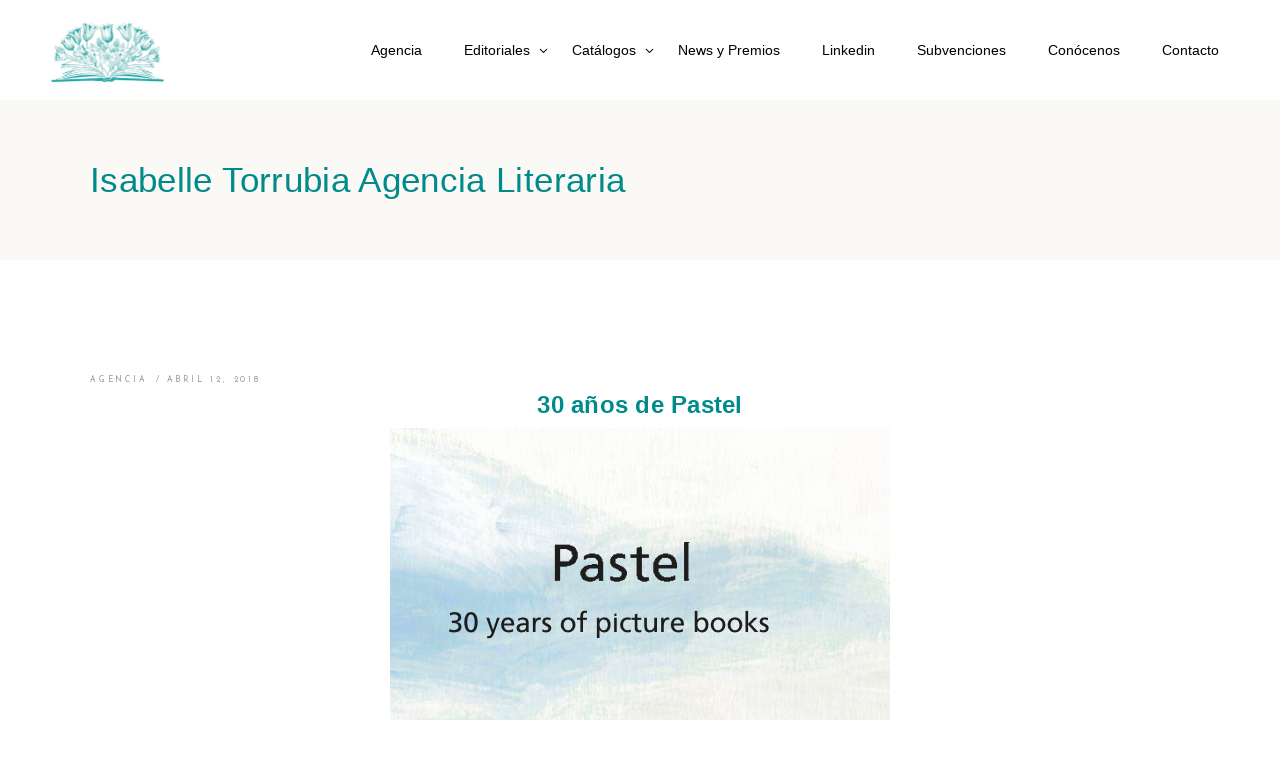

--- FILE ---
content_type: text/html; charset=UTF-8
request_url: https://torrubia-agency.com/catalogo-30-anos-de-pastel
body_size: 17986
content:
<!DOCTYPE html>
<html lang="es">
<head>
<meta property="og:url" content="https://torrubia-agency.com/catalogo-30-anos-de-pastel"/>
<meta property="og:type" content="article"/>
<meta property="og:title" content="&lt;center&gt;30 años de Pastel&lt;/center&gt;"/>
<meta property="og:description" content="Editoriales francesas- Libros Infantiles &amp; Cómics"/>
<meta property="og:image" content="https://torrubia-agency.com/wp-content/uploads/2018/04/Pastel-30-catalogo.png"/>
<meta charset="UTF-8"/>
<link rel="profile" href="https://gmpg.org/xfn/11"/>
<link rel="pingback" href="https://torrubia-agency.com/xmlrpc.php">
<meta name="viewport" content="width=device-width,initial-scale=1,user-scalable=yes">
<title>30 años de Pastel &#8211; Isabelle Torrubia Agencia Literaria</title>
<meta name='robots' content='max-image-preview:large' />
<style>img:is([sizes="auto" i], [sizes^="auto," i]) { contain-intrinsic-size: 3000px 1500px }</style>
<script data-no-defer="1" data-ezscrex="false" data-cfasync="false" data-pagespeed-no-defer data-cookieconsent="ignore">
var ctPublicFunctions = {"_ajax_nonce":"49e8b9ec92","_rest_nonce":"d193c6e1a8","_ajax_url":"\/wp-admin\/admin-ajax.php","_rest_url":"https:\/\/torrubia-agency.com\/wp-json\/","data__cookies_type":"native","data__ajax_type":"rest","data__bot_detector_enabled":0,"data__frontend_data_log_enabled":1,"cookiePrefix":"","wprocket_detected":false,"host_url":"torrubia-agency.com","text__ee_click_to_select":"Click to select the whole data","text__ee_original_email":"The complete one is","text__ee_got_it":"Got it","text__ee_blocked":"Bloqueado","text__ee_cannot_connect":"Cannot connect","text__ee_cannot_decode":"Can not decode email. Unknown reason","text__ee_email_decoder":"CleanTalk email decoder","text__ee_wait_for_decoding":"The magic is on the way!","text__ee_decoding_process":"Please wait a few seconds while we decode the contact data."}
</script>
<script data-no-defer="1" data-ezscrex="false" data-cfasync="false" data-pagespeed-no-defer data-cookieconsent="ignore">
var ctPublic = {"_ajax_nonce":"49e8b9ec92","settings__forms__check_internal":"0","settings__forms__check_external":"0","settings__forms__force_protection":0,"settings__forms__search_test":"1","settings__forms__wc_add_to_cart":0,"settings__data__bot_detector_enabled":0,"settings__sfw__anti_crawler":"0","blog_home":"https:\/\/torrubia-agency.com\/","pixel__setting":"0","pixel__enabled":false,"pixel__url":null,"data__email_check_before_post":1,"data__email_check_exist_post":0,"data__cookies_type":"native","data__key_is_ok":true,"data__visible_fields_required":true,"wl_brandname":"Anti-Spam by CleanTalk","wl_brandname_short":"CleanTalk","ct_checkjs_key":"5461efcb26473b423e657070326069c62253134732af41346d1a9632e3119c30","emailEncoderPassKey":"e2b27c2073320fca1b4f87fffb04621b","bot_detector_forms_excluded":"W10=","advancedCacheExists":false,"varnishCacheExists":false,"wc_ajax_add_to_cart":true}
</script>
<link rel='dns-prefetch' href='//widget.tagembed.com' />
<link rel='dns-prefetch' href='//static.elfsight.com' />
<link rel='dns-prefetch' href='//www.googletagmanager.com' />
<link rel='dns-prefetch' href='//fonts.googleapis.com' />
<link rel="alternate" type="application/rss+xml" title="Isabelle Torrubia Agencia Literaria &raquo; Feed" href="https://torrubia-agency.com/feed" />
<link rel="alternate" type="application/rss+xml" title="Isabelle Torrubia Agencia Literaria &raquo; Feed de los comentarios" href="https://torrubia-agency.com/comments/feed" />
<link rel="alternate" type="application/rss+xml" title="Isabelle Torrubia Agencia Literaria &raquo; Comentario 30 años de Pastel del feed" href="https://torrubia-agency.com/catalogo-30-anos-de-pastel/feed" />
<!-- This site uses the Google Analytics by MonsterInsights plugin v9.2.4 - Using Analytics tracking - https://www.monsterinsights.com/ -->
<!-- Nota: MonsterInsights no está actualmente configurado en este sitio. El dueño del sitio necesita identificarse usando su cuenta de Google Analytics en el panel de ajustes de MonsterInsights. -->
<!-- No tracking code set -->
<!-- / Google Analytics by MonsterInsights -->
<script type="text/javascript">
/* <![CDATA[ */
window._wpemojiSettings = {"baseUrl":"https:\/\/s.w.org\/images\/core\/emoji\/15.0.3\/72x72\/","ext":".png","svgUrl":"https:\/\/s.w.org\/images\/core\/emoji\/15.0.3\/svg\/","svgExt":".svg","source":{"concatemoji":"https:\/\/torrubia-agency.com\/wp-includes\/js\/wp-emoji-release.min.js?ver=6.7.4"}};
/*! This file is auto-generated */
!function(i,n){var o,s,e;function c(e){try{var t={supportTests:e,timestamp:(new Date).valueOf()};sessionStorage.setItem(o,JSON.stringify(t))}catch(e){}}function p(e,t,n){e.clearRect(0,0,e.canvas.width,e.canvas.height),e.fillText(t,0,0);var t=new Uint32Array(e.getImageData(0,0,e.canvas.width,e.canvas.height).data),r=(e.clearRect(0,0,e.canvas.width,e.canvas.height),e.fillText(n,0,0),new Uint32Array(e.getImageData(0,0,e.canvas.width,e.canvas.height).data));return t.every(function(e,t){return e===r[t]})}function u(e,t,n){switch(t){case"flag":return n(e,"\ud83c\udff3\ufe0f\u200d\u26a7\ufe0f","\ud83c\udff3\ufe0f\u200b\u26a7\ufe0f")?!1:!n(e,"\ud83c\uddfa\ud83c\uddf3","\ud83c\uddfa\u200b\ud83c\uddf3")&&!n(e,"\ud83c\udff4\udb40\udc67\udb40\udc62\udb40\udc65\udb40\udc6e\udb40\udc67\udb40\udc7f","\ud83c\udff4\u200b\udb40\udc67\u200b\udb40\udc62\u200b\udb40\udc65\u200b\udb40\udc6e\u200b\udb40\udc67\u200b\udb40\udc7f");case"emoji":return!n(e,"\ud83d\udc26\u200d\u2b1b","\ud83d\udc26\u200b\u2b1b")}return!1}function f(e,t,n){var r="undefined"!=typeof WorkerGlobalScope&&self instanceof WorkerGlobalScope?new OffscreenCanvas(300,150):i.createElement("canvas"),a=r.getContext("2d",{willReadFrequently:!0}),o=(a.textBaseline="top",a.font="600 32px Arial",{});return e.forEach(function(e){o[e]=t(a,e,n)}),o}function t(e){var t=i.createElement("script");t.src=e,t.defer=!0,i.head.appendChild(t)}"undefined"!=typeof Promise&&(o="wpEmojiSettingsSupports",s=["flag","emoji"],n.supports={everything:!0,everythingExceptFlag:!0},e=new Promise(function(e){i.addEventListener("DOMContentLoaded",e,{once:!0})}),new Promise(function(t){var n=function(){try{var e=JSON.parse(sessionStorage.getItem(o));if("object"==typeof e&&"number"==typeof e.timestamp&&(new Date).valueOf()<e.timestamp+604800&&"object"==typeof e.supportTests)return e.supportTests}catch(e){}return null}();if(!n){if("undefined"!=typeof Worker&&"undefined"!=typeof OffscreenCanvas&&"undefined"!=typeof URL&&URL.createObjectURL&&"undefined"!=typeof Blob)try{var e="postMessage("+f.toString()+"("+[JSON.stringify(s),u.toString(),p.toString()].join(",")+"));",r=new Blob([e],{type:"text/javascript"}),a=new Worker(URL.createObjectURL(r),{name:"wpTestEmojiSupports"});return void(a.onmessage=function(e){c(n=e.data),a.terminate(),t(n)})}catch(e){}c(n=f(s,u,p))}t(n)}).then(function(e){for(var t in e)n.supports[t]=e[t],n.supports.everything=n.supports.everything&&n.supports[t],"flag"!==t&&(n.supports.everythingExceptFlag=n.supports.everythingExceptFlag&&n.supports[t]);n.supports.everythingExceptFlag=n.supports.everythingExceptFlag&&!n.supports.flag,n.DOMReady=!1,n.readyCallback=function(){n.DOMReady=!0}}).then(function(){return e}).then(function(){var e;n.supports.everything||(n.readyCallback(),(e=n.source||{}).concatemoji?t(e.concatemoji):e.wpemoji&&e.twemoji&&(t(e.twemoji),t(e.wpemoji)))}))}((window,document),window._wpemojiSettings);
/* ]]> */
</script>
<!-- <link rel='stylesheet' id='sbi_styles-css' href='https://torrubia-agency.com/wp-content/plugins/instagram-feed/css/sbi-styles.min.css?ver=6.6.1' type='text/css' media='all' /> -->
<link rel="stylesheet" type="text/css" href="//torrubia-agency.com/wp-content/cache/wpfc-minified/d34zotaj/bwvlq.css" media="all"/>
<style id='wp-emoji-styles-inline-css' type='text/css'>
img.wp-smiley, img.emoji {
display: inline !important;
border: none !important;
box-shadow: none !important;
height: 1em !important;
width: 1em !important;
margin: 0 0.07em !important;
vertical-align: -0.1em !important;
background: none !important;
padding: 0 !important;
}
</style>
<!-- <link rel='stylesheet' id='cleantalk-public-css-css' href='https://torrubia-agency.com/wp-content/plugins/cleantalk-spam-protect/css/cleantalk-public.min.css?ver=6.70.1_1766168699' type='text/css' media='all' /> -->
<!-- <link rel='stylesheet' id='cleantalk-email-decoder-css-css' href='https://torrubia-agency.com/wp-content/plugins/cleantalk-spam-protect/css/cleantalk-email-decoder.min.css?ver=6.70.1_1766168699' type='text/css' media='all' /> -->
<!-- <link rel='stylesheet' id='contact-form-7-css' href='https://torrubia-agency.com/wp-content/plugins/contact-form-7/includes/css/styles.css?ver=6.1.4' type='text/css' media='all' /> -->
<!-- <link rel='stylesheet' id='elfsight-iconfont-css' href='https://torrubia-agency.com/wp-content/plugins/elfsight-addons-for-elementor/iconfont/style.css?ver=6.7.4' type='text/css' media='all' /> -->
<!-- <link rel='stylesheet' id='rs-plugin-settings-css' href='https://torrubia-agency.com/wp-content/plugins/revslider/public/assets/css/rs6.css?ver=6.1.2' type='text/css' media='all' /> -->
<link rel="stylesheet" type="text/css" href="//torrubia-agency.com/wp-content/cache/wpfc-minified/def1vsa9/a4fkg.css" media="all"/>
<style id='rs-plugin-settings-inline-css' type='text/css'>
#rs-demo-id {}
</style>
<style id='woocommerce-inline-inline-css' type='text/css'>
.woocommerce form .form-row .required { visibility: visible; }
</style>
<!-- <link rel='stylesheet' id='brands-styles-css' href='https://torrubia-agency.com/wp-content/plugins/woocommerce/assets/css/brands.css?ver=9.6.3' type='text/css' media='all' /> -->
<!-- <link rel='stylesheet' id='chapterone-mikado-default-style-css' href='https://torrubia-agency.com/wp-content/themes/chapterone/style.css?ver=6.7.4' type='text/css' media='all' /> -->
<!-- <link rel='stylesheet' id='chapterone-mikado-modules-css' href='https://torrubia-agency.com/wp-content/themes/chapterone/assets/css/modules.min.css?ver=6.7.4' type='text/css' media='all' /> -->
<!-- <link rel='stylesheet' id='chapterone-mikado-dripicons-css' href='https://torrubia-agency.com/wp-content/themes/chapterone/framework/lib/icons-pack/dripicons/dripicons.css?ver=6.7.4' type='text/css' media='all' /> -->
<!-- <link rel='stylesheet' id='chapterone-mikado-font_elegant-css' href='https://torrubia-agency.com/wp-content/themes/chapterone/framework/lib/icons-pack/elegant-icons/style.min.css?ver=6.7.4' type='text/css' media='all' /> -->
<!-- <link rel='stylesheet' id='chapterone-mikado-font_awesome-css' href='https://torrubia-agency.com/wp-content/themes/chapterone/framework/lib/icons-pack/font-awesome/css/fontawesome-all.min.css?ver=6.7.4' type='text/css' media='all' /> -->
<!-- <link rel='stylesheet' id='chapterone-mikado-ion_icons-css' href='https://torrubia-agency.com/wp-content/themes/chapterone/framework/lib/icons-pack/ion-icons/css/ionicons.min.css?ver=6.7.4' type='text/css' media='all' /> -->
<!-- <link rel='stylesheet' id='chapterone-mikado-linea_icons-css' href='https://torrubia-agency.com/wp-content/themes/chapterone/framework/lib/icons-pack/linea-icons/style.css?ver=6.7.4' type='text/css' media='all' /> -->
<!-- <link rel='stylesheet' id='chapterone-mikado-linear_icons-css' href='https://torrubia-agency.com/wp-content/themes/chapterone/framework/lib/icons-pack/linear-icons/style.css?ver=6.7.4' type='text/css' media='all' /> -->
<!-- <link rel='stylesheet' id='chapterone-mikado-simple_line_icons-css' href='https://torrubia-agency.com/wp-content/themes/chapterone/framework/lib/icons-pack/simple-line-icons/simple-line-icons.css?ver=6.7.4' type='text/css' media='all' /> -->
<!-- <link rel='stylesheet' id='mediaelement-css' href='https://torrubia-agency.com/wp-includes/js/mediaelement/mediaelementplayer-legacy.min.css?ver=4.2.17' type='text/css' media='all' /> -->
<!-- <link rel='stylesheet' id='wp-mediaelement-css' href='https://torrubia-agency.com/wp-includes/js/mediaelement/wp-mediaelement.min.css?ver=6.7.4' type='text/css' media='all' /> -->
<!-- <link rel='stylesheet' id='chapterone-mikado-style-dynamic-css' href='https://torrubia-agency.com/wp-content/themes/chapterone/assets/css/style_dynamic.css?ver=1726505381' type='text/css' media='all' /> -->
<!-- <link rel='stylesheet' id='chapterone-mikado-modules-responsive-css' href='https://torrubia-agency.com/wp-content/themes/chapterone/assets/css/modules-responsive.min.css?ver=6.7.4' type='text/css' media='all' /> -->
<!-- <link rel='stylesheet' id='chapterone-mikado-style-dynamic-responsive-css' href='https://torrubia-agency.com/wp-content/themes/chapterone/assets/css/style_dynamic_responsive.css?ver=1726505381' type='text/css' media='all' /> -->
<link rel="stylesheet" type="text/css" href="//torrubia-agency.com/wp-content/cache/wpfc-minified/4yvzr85/8eux5.css" media="all"/>
<link rel='stylesheet' id='chapterone-mikado-google-fonts-css' href='https://fonts.googleapis.com/css?family=Cormorant+Garamond%3A300%2C400%2C500%7CJosefin+Sans%3A300%2C400%2C500&#038;subset=latin-ext&#038;ver=1.0.0' type='text/css' media='all' />
<!--[if lt IE 9]>
<link rel='stylesheet' id='vc_lte_ie9-css' href='https://torrubia-agency.com/wp-content/plugins/js_composer/assets/css/vc_lte_ie9.min.css?ver=6.0.5' type='text/css' media='screen' />
<![endif]-->
<!-- <link rel='stylesheet' id='yith_ywraq_frontend-css' href='https://torrubia-agency.com/wp-content/plugins/yith-woocommerce-request-a-quote-premium/assets/css/ywraq-frontend.css?ver=4.39.0' type='text/css' media='all' /> -->
<link rel="stylesheet" type="text/css" href="//torrubia-agency.com/wp-content/cache/wpfc-minified/k2oky20h/g4gy4.css" media="all"/>
<style id='yith_ywraq_frontend-inline-css' type='text/css'>
:root {
--ywraq_layout_button_bg_color: #008b8b;
--ywraq_layout_button_bg_color_hover: #044a80;
--ywraq_layout_button_border_color: #008b8b;
--ywraq_layout_button_border_color_hover: #044a80;
--ywraq_layout_button_color: #fff;
--ywraq_layout_button_color_hover: #fff;
--ywraq_checkout_button_bg_color: #0066b4;
--ywraq_checkout_button_bg_color_hover: #044a80;
--ywraq_checkout_button_border_color: #0066b4;
--ywraq_checkout_button_border_color_hover: #044a80;
--ywraq_checkout_button_color: #ffffff;
--ywraq_checkout_button_color_hover: #ffffff;
--ywraq_accept_button_bg_color: #0066b4;
--ywraq_accept_button_bg_color_hover: #044a80;
--ywraq_accept_button_border_color: #0066b4;
--ywraq_accept_button_border_color_hover: #044a80;
--ywraq_accept_button_color: #ffffff;
--ywraq_accept_button_color_hover: #ffffff;
--ywraq_reject_button_bg_color: transparent;
--ywraq_reject_button_bg_color_hover: #CC2B2B;
--ywraq_reject_button_border_color: #CC2B2B;
--ywraq_reject_button_border_color_hover: #CC2B2B;
--ywraq_reject_button_color: #CC2B2B;
--ywraq_reject_button_color_hover: #ffffff;
}		
</style>
<script src='//torrubia-agency.com/wp-content/cache/wpfc-minified/2foa2xz9/g4gy4.js' type="text/javascript"></script>
<!-- <script type="text/javascript" src="https://torrubia-agency.com/wp-includes/js/jquery/jquery.min.js?ver=3.7.1" id="jquery-core-js"></script> -->
<!-- <script type="text/javascript" src="https://torrubia-agency.com/wp-includes/js/jquery/jquery-migrate.min.js?ver=3.4.1" id="jquery-migrate-js"></script> -->
<script type="text/javascript" id="jquery-js-after">
/* <![CDATA[ */
if (typeof (window.wpfReadyList) == "undefined") {
var v = jQuery.fn.jquery;
if (v && parseInt(v) >= 3 && window.self === window.top) {
var readyList=[];
window.originalReadyMethod = jQuery.fn.ready;
jQuery.fn.ready = function(){
if(arguments.length && arguments.length > 0 && typeof arguments[0] === "function") {
readyList.push({"c": this, "a": arguments});
}
return window.originalReadyMethod.apply( this, arguments );
};
window.wpfReadyList = readyList;
}}
/* ]]> */
</script>
<script src='//torrubia-agency.com/wp-content/cache/wpfc-minified/30tixwmv/a7c7u.js' type="text/javascript"></script>
<!-- <script type="text/javascript" src="https://torrubia-agency.com/wp-content/plugins/1and1-wordpress-assistant/js/cookies.js?ver=6.7.4" id="1and1-wp-cookies-js"></script> -->
<!-- <script type="text/javascript" src="https://torrubia-agency.com/wp-content/plugins/cleantalk-spam-protect/js/apbct-public-bundle_gathering.min.js?ver=6.70.1_1766168700" id="apbct-public-bundle_gathering.min-js-js"></script> -->
<!-- <script type="text/javascript" src="https://torrubia-agency.com/wp-content/plugins/revslider/public/assets/js/revolution.tools.min.js?ver=6.0" id="tp-tools-js"></script> -->
<!-- <script type="text/javascript" src="https://torrubia-agency.com/wp-content/plugins/revslider/public/assets/js/rs6.min.js?ver=6.1.2" id="revmin-js"></script> -->
<!-- <script type="text/javascript" src="https://torrubia-agency.com/wp-content/plugins/woocommerce/assets/js/jquery-blockui/jquery.blockUI.min.js?ver=2.7.0-wc.9.6.3" id="jquery-blockui-js" data-wp-strategy="defer"></script> -->
<script type="text/javascript" id="wc-add-to-cart-js-extra">
/* <![CDATA[ */
var wc_add_to_cart_params = {"ajax_url":"\/wp-admin\/admin-ajax.php","wc_ajax_url":"\/?wc-ajax=%%endpoint%%","i18n_view_cart":"Ver carrito","cart_url":"https:\/\/torrubia-agency.com\/cart","is_cart":"","cart_redirect_after_add":"no"};
/* ]]> */
</script>
<script src='//torrubia-agency.com/wp-content/cache/wpfc-minified/d07v3ox/bwvlq.js' type="text/javascript"></script>
<!-- <script type="text/javascript" src="https://torrubia-agency.com/wp-content/plugins/woocommerce/assets/js/frontend/add-to-cart.min.js?ver=9.6.3" id="wc-add-to-cart-js" data-wp-strategy="defer"></script> -->
<!-- <script type="text/javascript" src="https://torrubia-agency.com/wp-content/plugins/woocommerce/assets/js/js-cookie/js.cookie.min.js?ver=2.1.4-wc.9.6.3" id="js-cookie-js" defer="defer" data-wp-strategy="defer"></script> -->
<script type="text/javascript" id="woocommerce-js-extra">
/* <![CDATA[ */
var woocommerce_params = {"ajax_url":"\/wp-admin\/admin-ajax.php","wc_ajax_url":"\/?wc-ajax=%%endpoint%%"};
/* ]]> */
</script>
<script src='//torrubia-agency.com/wp-content/cache/wpfc-minified/frmj70cc/bwvlq.js' type="text/javascript"></script>
<!-- <script type="text/javascript" src="https://torrubia-agency.com/wp-content/plugins/woocommerce/assets/js/frontend/woocommerce.min.js?ver=9.6.3" id="woocommerce-js" defer="defer" data-wp-strategy="defer"></script> -->
<!-- <script type="text/javascript" src="https://torrubia-agency.com/wp-content/plugins/js_composer/assets/js/vendors/woocommerce-add-to-cart.js?ver=6.0.5" id="vc_woocommerce-add-to-cart-js-js"></script> -->
<!-- <script type="text/javascript" src="https://torrubia-agency.com/wp-content/plugins/woocommerce/assets/js/select2/select2.full.min.js?ver=4.0.3-wc.9.6.3" id="select2-js" defer="defer" data-wp-strategy="defer"></script> -->
<!-- Fragmento de código de la etiqueta de Google (gtag.js) añadida por Site Kit -->
<!-- Fragmento de código de Google Analytics añadido por Site Kit -->
<script type="text/javascript" src="https://www.googletagmanager.com/gtag/js?id=GT-NMKKWCQP" id="google_gtagjs-js" async></script>
<script type="text/javascript" id="google_gtagjs-js-after">
/* <![CDATA[ */
window.dataLayer = window.dataLayer || [];function gtag(){dataLayer.push(arguments);}
gtag("set","linker",{"domains":["torrubia-agency.com"]});
gtag("js", new Date());
gtag("set", "developer_id.dZTNiMT", true);
gtag("config", "GT-NMKKWCQP");
/* ]]> */
</script>
<link rel="https://api.w.org/" href="https://torrubia-agency.com/wp-json/" /><link rel="alternate" title="JSON" type="application/json" href="https://torrubia-agency.com/wp-json/wp/v2/posts/8210" /><link rel="EditURI" type="application/rsd+xml" title="RSD" href="https://torrubia-agency.com/xmlrpc.php?rsd" />
<meta name="generator" content="WordPress 6.7.4" />
<meta name="generator" content="WooCommerce 9.6.3" />
<link rel="canonical" href="https://torrubia-agency.com/catalogo-30-anos-de-pastel" />
<link rel='shortlink' href='https://torrubia-agency.com/?p=8210' />
<link rel="alternate" title="oEmbed (JSON)" type="application/json+oembed" href="https://torrubia-agency.com/wp-json/oembed/1.0/embed?url=https%3A%2F%2Ftorrubia-agency.com%2Fcatalogo-30-anos-de-pastel" />
<link rel="alternate" title="oEmbed (XML)" type="text/xml+oembed" href="https://torrubia-agency.com/wp-json/oembed/1.0/embed?url=https%3A%2F%2Ftorrubia-agency.com%2Fcatalogo-30-anos-de-pastel&#038;format=xml" />
<meta name="generator" content="Site Kit by Google 1.168.0" />	<noscript><style>.woocommerce-product-gallery{ opacity: 1 !important; }</style></noscript>
<meta name="generator" content="Powered by WPBakery Page Builder - drag and drop page builder for WordPress."/>
<meta name="generator" content="Powered by Slider Revolution 6.1.2 - responsive, Mobile-Friendly Slider Plugin for WordPress with comfortable drag and drop interface." />
<style class='wp-fonts-local' type='text/css'>
@font-face{font-family:Inter;font-style:normal;font-weight:300 900;font-display:fallback;src:url('https://torrubia-agency.com/wp-content/plugins/woocommerce/assets/fonts/Inter-VariableFont_slnt,wght.woff2') format('woff2');font-stretch:normal;}
@font-face{font-family:Cardo;font-style:normal;font-weight:400;font-display:fallback;src:url('https://torrubia-agency.com/wp-content/plugins/woocommerce/assets/fonts/cardo_normal_400.woff2') format('woff2');}
</style>
<link rel="icon" href="https://torrubia-agency.com/wp-content/uploads/2020/09/cropped-logo-isabelle-torrubia-agency-32x32.png" sizes="32x32" />
<link rel="icon" href="https://torrubia-agency.com/wp-content/uploads/2020/09/cropped-logo-isabelle-torrubia-agency-192x192.png" sizes="192x192" />
<link rel="apple-touch-icon" href="https://torrubia-agency.com/wp-content/uploads/2020/09/cropped-logo-isabelle-torrubia-agency-180x180.png" />
<meta name="msapplication-TileImage" content="https://torrubia-agency.com/wp-content/uploads/2020/09/cropped-logo-isabelle-torrubia-agency-270x270.png" />
<script type="text/javascript">function setREVStartSize(t){try{var h,e=document.getElementById(t.c).parentNode.offsetWidth;if(e=0===e||isNaN(e)?window.innerWidth:e,t.tabw=void 0===t.tabw?0:parseInt(t.tabw),t.thumbw=void 0===t.thumbw?0:parseInt(t.thumbw),t.tabh=void 0===t.tabh?0:parseInt(t.tabh),t.thumbh=void 0===t.thumbh?0:parseInt(t.thumbh),t.tabhide=void 0===t.tabhide?0:parseInt(t.tabhide),t.thumbhide=void 0===t.thumbhide?0:parseInt(t.thumbhide),t.mh=void 0===t.mh||""==t.mh||"auto"===t.mh?0:parseInt(t.mh,0),"fullscreen"===t.layout||"fullscreen"===t.l)h=Math.max(t.mh,window.innerHeight);else{for(var i in t.gw=Array.isArray(t.gw)?t.gw:[t.gw],t.rl)void 0!==t.gw[i]&&0!==t.gw[i]||(t.gw[i]=t.gw[i-1]);for(var i in t.gh=void 0===t.el||""===t.el||Array.isArray(t.el)&&0==t.el.length?t.gh:t.el,t.gh=Array.isArray(t.gh)?t.gh:[t.gh],t.rl)void 0!==t.gh[i]&&0!==t.gh[i]||(t.gh[i]=t.gh[i-1]);var r,a=new Array(t.rl.length),n=0;for(var i in t.tabw=t.tabhide>=e?0:t.tabw,t.thumbw=t.thumbhide>=e?0:t.thumbw,t.tabh=t.tabhide>=e?0:t.tabh,t.thumbh=t.thumbhide>=e?0:t.thumbh,t.rl)a[i]=t.rl[i]<window.innerWidth?0:t.rl[i];for(var i in r=a[0],a)r>a[i]&&0<a[i]&&(r=a[i],n=i);var d=e>t.gw[n]+t.tabw+t.thumbw?1:(e-(t.tabw+t.thumbw))/t.gw[n];h=t.gh[n]*d+(t.tabh+t.thumbh)}void 0===window.rs_init_css&&(window.rs_init_css=document.head.appendChild(document.createElement("style"))),document.getElementById(t.c).height=h,window.rs_init_css.innerHTML+="#"+t.c+"_wrapper { height: "+h+"px }"}catch(t){console.log("Failure at Presize of Slider:"+t)}};</script>
<style type="text/css" id="wp-custom-css">
body, h1, h2, h3, h4, h5, h6 {
font-family: 'Lato', sans-serif;
}
#respond input[type=text], #respond textarea, .mkdf-style-form textarea, .post-password-form input[type=password], .wpcf7-form-control.wpcf7-date, .wpcf7-form-control.wpcf7-number, .wpcf7-form-control.wpcf7-quiz, .wpcf7-form-control.wpcf7-select, .wpcf7-form-control.wpcf7-text, .wpcf7-form-control.wpcf7-textarea, input[type=text], input[type=email], input[type=password] {
font-family: 'Lato', sans-serif;
}
.mkdf-main-menu>ul>li>a {
font-family: 'Lato', sans-serif;
font-size: 14px;
}
.widget.widget_product_search input, .widget.widget_search input {
font-family: 'Lato', sans-serif;
}
.mkdf-btn{
font-family: 'Lato', sans-serif;
}
.mkdf-section-title-holder .mkdf-st-title {
font-family: 'Lato', sans-serif;
}
.mkdf-blog-list-holder .mkdf-bli-info>div {
font-family: 'Lato', sans-serif;
}
.widget ul:not(.mkdf-shortcode-list) li {
font-family: 'Lato', sans-serif;
}
.mkdf-page-footer .widget ul:not(.mkdf-shortcode-list) li {
font-family: 'Lato', sans-serif;
}
.mkdf-page-footer .mkdf-footer-bottom-holder .mkdf-footer-bottom-inner .widget{
font-family: 'Lato', sans-serif;
}
.vc_btn3.vc_btn3-color-juicy-pink, .vc_btn3.vc_btn3-color-juicy-pink.vc_btn3-style-flat {
color: #fff;
background-color: #008B8B;
}
.vc_btn3.vc_btn3-color-blue, .vc_btn3.vc_btn3-color-blue.vc_btn3-style-flat {
color: #fff;
background-color: #008B8B;
}
ul.products>.product .mkdf-pl-author-holder {
line-height: 16px;
display: none;
}
ul.products>.product .price {
position: relative;
display: none ! important;
}
.mkdf-woo-single-page .mkdf-single-product-summary .mkdf-pl-author-holder a {
display: none;
}
.mkdf-woo-single-page .mkdf-single-product-summary .mkdf-pl-single-author-holder .mkdf-pl-single-author-left {
display: none;
}
.mkdf-woo-single-page .mkdf-single-product-summary .mkdf-pl-single-author-holder .mkdf-pl-single-author-right .mkdf-pl-single-author-title {
margin: 0;
display: none;
}
.mkdf-woo-single-page .mkdf-single-product-summary .price * {
font-size: inherit;
line-height: inherit;
display: none;
}
.mkdf-woo-single-page .mkdf-single-product-summary .mkdf-quantity-buttons {
display: none
}
.mkdf-page-footer .widget.mkdf-social-icons-group-widget {
text-align: center
}
.mkdf-btn.mkdf-btn-simple {
display: none !important;
}
.related.products {
display: none;
}
.mkdf-blog-holder.mkdf-blog-single article .mkdf-post-heading {
display: none !important; 
}
.mkdf-blog-holder article .mkdf-post-image img {
/*     display: none; */
}
.mkdf-blog-holder article .mkdf-post-image {
/*     max-width: 100%; */
/*     display: none !important; */
}
.mkdf-drop-down .second .inner ul li a {
display: block;
float: none;
margin: 0;
padding: 6px 30px;
font-family: 'Lato', sans-serif;
font-size: 10px;
line-height: 18px;
letter-spacing: .25em;
color: #555;
text-transform: initial;
}
.wpfFilterWrapper .wpfFilterTaxNameWrapper {
color: inherit;
font-size: inherit;
margin: inherit;
padding: inherit;
line-height: inherit;
font-weight: inherit;
font-size: 8px !important;
line-break: anywhere;
}
@media only screen and (max-width: 1000px) {
.post-type-archive-product .mkdf-grid-row.mkdf-grid-extra-gutter {
display:flex;
flex-direction:column-reverse;
}
}
.widget ul:not(.mkdf-shortcode-list) li {
width: 100%;
}
.mkdf-banner-holder .mkdf-banner-title {
opacity: 1 !important;
}
.mkdf-pli-text-inner {
display: none !important;
}
.mkdf-pli-title {
font-size: 16px;
}
.mkdf-pl-holder .mkdf-pli .mkdf-pli-author-holder a {
font-size: 8px !important;
}
h4.entry-title.mkdf-post-title {
font-size: 16px !important;
}
.mkdf-blog-list-holder .mkdf-bli-info>div {
font-size: 7px !important;
}
.mkdf-blog-list-holder .mkdf-post-image{
margin: 0 0 15px;
}
.vc_row[data-vc-full-width].vc_hidden{
opacity: 1;
}
.carrousel-img-custom {
display: flex;
justify-content: center;
}
.headline-custom {
font-size: 28px;
}
ul > li:has(ul) > label {
font-weight: 900;
color: black;
}
ul > li > label {
font-weight: 900;
color: black;
}
ul.children > li > label {
font-weight: normal;
color: #999;
}
#wpfBlock_1 .wpfFilterVerScroll {
max-height: 500px !important;
}
.mkdf-post-text-main > h2 {
font-size: 24px !important;
font-weight: 700;
}
.mkdf-post-info-top > div {
font-size: 8px !important;
}
h5.mkdf-product-list-title {
font-size: 16px;
}
.wpfFilterVerScroll > li > label {
font-weight: 900;
}
.mkdf-blog-holder-inner.mkdf-outer-space.mkdf-masonry-list-wrapper {
display: flex !important;
flex-direction: row;
flex-wrap: wrap;
}
article {
position: unset !important;
}
.mkdf-masonry-grid-sizer {
display: none
}
.mkdf-post-image {
height: 200px;
overflow: hidden; 
display: flex !important;
align-items: center;
justify-content: center;
} 
.mkdf-post-image img {
width: 100%;
height: 100%;
object-fit: cover;
}
.mkdf-pl-holder .mkdf-pli-inner .mkdf-pli-image {
height: 300px;
}
.apbct_special_field {
display: none;
}
.widget_categories ul > li > a {
/*     font-weight: 900; */
color: black !important;
}
@media (max-width: 1025px) {
.custom-mobile-sidebar {
display: flex;
flex-direction: column-reverse;
}
}
.custom-banner {
max-width: 1050px;
margin: 0 auto;
width: 100%;
}
@media only screen and (max-width: 1024px) {
.vc-hoverbox-block.vc-hoverbox-front {
background-size: contain;
}
}
.vc-hoverbox-front {
background-size: contain;
background-repeat: no-repeat;
}
.mkdf-bli-excerpt {
display: none;
}
.mkdf-post-excerpt-holder {
display: none !important;
}
.widget_categories ul {
list-style: none;
padding: 0;
margin: 0;
}
.widget_categories li {
margin: 0;
padding: 0;
}
.widget_categories ul.children {
display: none;
padding-left: 20px; 
}
.widget_categories a {
display: block;
padding: 10px;
text-decoration: none;
color: #333;
font-weight: normal;
cursor: pointer;
}
.widget_categories > ul > li > a {
font-weight: 800;
}
.widget_categories .toggle::before {
content: '\25B6';
display: inline-block !important;
margin-right: 10px;
transition: transform 0.3s;
}
.widget_categories .toggle.open::before {
transform: rotate(90deg); 
content: '\25BC'; 
}
</style>
<noscript><style> .wpb_animate_when_almost_visible { opacity: 1; }</style></noscript></head>
<body data-rsssl=1 class="post-template-default single single-post postid-8210 single-format-standard theme-chapterone chapterone-core-1.0 woocommerce-no-js chapterone-ver-1.0 mkdf-grid-1300 mkdf-empty-google-api mkdf-wide-dropdown-menu-content-in-grid mkdf-fixed-on-scroll mkdf-dropdown-animate-height mkdf-header-standard mkdf-menu-area-shadow-disable mkdf-menu-area-in-grid-shadow-disable mkdf-menu-area-border-disable mkdf-menu-area-in-grid-border-disable mkdf-logo-area-border-disable mkdf-logo-area-in-grid-border-disable mkdf-header-vertical-shadow-disable mkdf-header-vertical-border-disable mkdf-woocommerce-columns-3 mkdf-woo-normal-space mkdf-woo-pl-info-below-image mkdf-woo-single-thumb-below-image mkdf-woo-single-has-pretty-photo mkdf-default-mobile-header mkdf-sticky-up-mobile-header wpb-js-composer js-comp-ver-6.0.5 vc_responsive" itemscope itemtype="https://schema.org/WebPage">
<div class="mkdf-wrapper">
<div class="mkdf-wrapper-inner">
<header class="mkdf-page-header">
<div class="mkdf-fixed-wrapper">
<div class="mkdf-menu-area mkdf-menu-right">
<div class="mkdf-vertical-align-containers">
<div class="mkdf-position-left"><!--
-->
<div class="mkdf-position-left-inner">
<div class="mkdf-logo-wrapper">
<a itemprop="url"
href="https://torrubia-agency.com/" style="height: 70px;">
<img itemprop="image" class="mkdf-normal-logo"
src="https://torrubia-agency.com/wp-content/uploads/2020/09/logo-isabelle-torrubia-agency.png" width="250" height="141"  alt="logo"/>
<img itemprop="image" class="mkdf-dark-logo"
src="https://torrubia-agency.com/wp-content/uploads/2020/09/logo-isabelle-torrubia-agency.png" width="250" height="141"  alt="dark logo"/>			<img itemprop="image" class="mkdf-light-logo"
src="https://torrubia-agency.com/wp-content/uploads/2020/09/logo-isabelle-torrubia-agency.png" width="250" height="141"  alt="light logo"/>		</a>
</div>
</div>
</div>
<div class="mkdf-position-right"><!--
-->
<div class="mkdf-position-right-inner">
<nav class="mkdf-main-menu mkdf-drop-down mkdf-default-nav">
<ul id="menu-menu-superior" class="clearfix"><li id="nav-menu-item-13350" class="menu-item menu-item-type-post_type menu-item-object-page menu-item-home  narrow"><a href="https://torrubia-agency.com/" class=""><span class="item_outer"><span class="item_text">Agencia</span></span></a></li>
<li id="nav-menu-item-10299" class="menu-item menu-item-type-post_type menu-item-object-page menu-item-has-children  has_sub narrow"><a href="https://torrubia-agency.com/editoriales" class=""><span class="item_outer"><span class="item_text">Editoriales</span><i class="mkdf-menu-arrow arrow_carrot-down"></i></span></a>
<div class="second"><div class="inner"><ul>
<li id="nav-menu-item-10303" class="menu-item menu-item-type-post_type menu-item-object-page "><a href="https://torrubia-agency.com/editoriales/albin-michel-jeunesse" class=""><span class="item_outer"><span class="item_text">Albin Michel Jeunesse</span></span></a></li>
<li id="nav-menu-item-10301" class="menu-item menu-item-type-post_type menu-item-object-page "><a href="https://torrubia-agency.com/editoriales/actes-sud" class=""><span class="item_outer"><span class="item_text">Actes Sud Jeunesse</span></span></a></li>
<li id="nav-menu-item-10302" class="menu-item menu-item-type-post_type menu-item-object-page "><a href="https://torrubia-agency.com/editoriales/albin-michel-bd-2" class=""><span class="item_outer"><span class="item_text">Albin Michel BD</span></span></a></li>
<li id="nav-menu-item-10306" class="menu-item menu-item-type-post_type menu-item-object-page "><a href="https://torrubia-agency.com/editoriales/editions-grandes-personnes" class=""><span class="item_outer"><span class="item_text">Grandes Personnes</span></span></a></li>
<li id="nav-menu-item-10308" class="menu-item menu-item-type-post_type menu-item-object-page "><a href="https://torrubia-agency.com/editoriales/helium-2" class=""><span class="item_outer"><span class="item_text">Hélium</span></span></a></li>
<li id="nav-menu-item-10309" class="menu-item menu-item-type-post_type menu-item-object-page "><a href="https://torrubia-agency.com/editoriales/kaleidoscope" class=""><span class="item_outer"><span class="item_text">Kaléidoscope</span></span></a></li>
<li id="nav-menu-item-10305" class="menu-item menu-item-type-post_type menu-item-object-page "><a href="https://torrubia-agency.com/editoriales/ecole-des-loisirs" class=""><span class="item_outer"><span class="item_text">L’École des loisirs</span></span></a></li>
<li id="nav-menu-item-11984" class="menu-item menu-item-type-post_type menu-item-object-page "><a href="https://torrubia-agency.com/editoriales/la-partie" class=""><span class="item_outer"><span class="item_text">La Partie</span></span></a></li>
<li id="nav-menu-item-12552" class="menu-item menu-item-type-post_type menu-item-object-page "><a href="https://torrubia-agency.com/editoriales/label-619" class=""><span class="item_outer"><span class="item_text">Label 619</span></span></a></li>
<li id="nav-menu-item-13701" class="menu-item menu-item-type-post_type menu-item-object-page "><a href="https://torrubia-agency.com/editoriales/margot" class=""><span class="item_outer"><span class="item_text">Margot</span></span></a></li>
<li id="nav-menu-item-10310" class="menu-item menu-item-type-post_type menu-item-object-page "><a href="https://torrubia-agency.com/editoriales/pastel" class=""><span class="item_outer"><span class="item_text">Pastel</span></span></a></li>
<li id="nav-menu-item-10311" class="menu-item menu-item-type-post_type menu-item-object-page "><a href="https://torrubia-agency.com/editoriales/rouergue" class=""><span class="item_outer"><span class="item_text">Rouergue Jeunesse</span></span></a></li>
<li id="nav-menu-item-10312" class="menu-item menu-item-type-post_type menu-item-object-page "><a href="https://torrubia-agency.com/editoriales/rue-de-sevres" class=""><span class="item_outer"><span class="item_text">Rue de Sèvres</span></span></a></li>
<li id="nav-menu-item-10313" class="menu-item menu-item-type-post_type menu-item-object-page "><a href="https://torrubia-agency.com/editoriales/thierry-magnier" class=""><span class="item_outer"><span class="item_text">Thierry Magnier</span></span></a></li>
</ul></div></div>
</li>
<li id="nav-menu-item-10314" class="menu-item menu-item-type-post_type menu-item-object-page menu-item-has-children  has_sub narrow"><a href="https://torrubia-agency.com/catalogos" class=" no_link" onclick="JavaScript: return false;"><span class="item_outer"><span class="item_text">Catálogos</span><i class="mkdf-menu-arrow arrow_carrot-down"></i></span></a>
<div class="second"><div class="inner"><ul>
<li id="nav-menu-item-12830" class="menu-item menu-item-type-post_type menu-item-object-page "><a href="https://torrubia-agency.com/catalogos/catalogos-2024" class=""><span class="item_outer"><span class="item_text">2025 &#8211; 2023</span></span></a></li>
<li id="nav-menu-item-12221" class="menu-item menu-item-type-post_type menu-item-object-page "><a href="https://torrubia-agency.com/catalogos/catalogos-2021-2022" class=""><span class="item_outer"><span class="item_text">2022 &#8211; 2021</span></span></a></li>
</ul></div></div>
</li>
<li id="nav-menu-item-13518" class="menu-item menu-item-type-post_type menu-item-object-page  narrow"><a href="https://torrubia-agency.com/newsypremios" class=""><span class="item_outer"><span class="item_text">News y Premios</span></span></a></li>
<li id="nav-menu-item-13424" class="menu-item menu-item-type-post_type menu-item-object-page  narrow"><a href="https://torrubia-agency.com/linkedin" class=""><span class="item_outer"><span class="item_text">Linkedin</span></span></a></li>
<li id="nav-menu-item-10318" class="menu-item menu-item-type-post_type menu-item-object-page  narrow"><a href="https://torrubia-agency.com/subvenciones" class=""><span class="item_outer"><span class="item_text">Subvenciones</span></span></a></li>
<li id="nav-menu-item-12238" class="menu-item menu-item-type-post_type menu-item-object-page  narrow"><a href="https://torrubia-agency.com/agencia" class=""><span class="item_outer"><span class="item_text">Conócenos</span></span></a></li>
<li id="nav-menu-item-10321" class="menu-item menu-item-type-post_type menu-item-object-page  narrow"><a href="https://torrubia-agency.com/contacto" class=""><span class="item_outer"><span class="item_text">Contacto</span></span></a></li>
</ul>	</nav>
</div>
</div>
</div>
</div>
</div>
</header>
<header class="mkdf-mobile-header">
<div class="mkdf-mobile-header-inner">
<div class="mkdf-mobile-header-holder">
<div class="mkdf-grid">
<div class="mkdf-vertical-align-containers">
<div class="mkdf-position-left"><!--
-->
<div class="mkdf-position-left-inner">
<div class="mkdf-mobile-logo-wrapper">
<a itemprop="url"
href="https://torrubia-agency.com/" style="height: 70px">
<img itemprop="image"
src="https://torrubia-agency.com/wp-content/uploads/2020/09/logo-isabelle-torrubia-agency.png" width="250" height="141"  alt="Mobile Logo"/>
</a>
</div>
</div>
</div>
<div class="mkdf-position-right"><!--
-->
<div class="mkdf-position-right-inner">
<div class="mkdf-mobile-menu-opener mkdf-mobile-menu-opener-icon-pack">
<a href="javascript:void(0)">
<span class="mkdf-mobile-menu-icon">
<span aria-hidden="true" class="mkdf-icon-font-elegant icon_menu "></span>                                        </span>
</a>
</div>
</div>
</div>
</div>
</div>
</div>
<nav class="mkdf-mobile-nav" role="navigation" aria-label="Mobile Menu">
<div class="mkdf-grid">
<ul id="menu-menu-superior-1" class=""><li id="mobile-menu-item-13350" class="menu-item menu-item-type-post_type menu-item-object-page menu-item-home "><a href="https://torrubia-agency.com/" class=""><span>Agencia</span></a></li>
<li id="mobile-menu-item-10299" class="menu-item menu-item-type-post_type menu-item-object-page menu-item-has-children  has_sub"><a href="https://torrubia-agency.com/editoriales" class=""><span>Editoriales</span></a><span class="mobile_arrow"><i class="mkdf-sub-arrow fa fa-angle-right"></i><i class="fa fa-angle-down"></i></span>
<ul class="sub_menu">
<li id="mobile-menu-item-10303" class="menu-item menu-item-type-post_type menu-item-object-page "><a href="https://torrubia-agency.com/editoriales/albin-michel-jeunesse" class=""><span>Albin Michel Jeunesse</span></a></li>
<li id="mobile-menu-item-10301" class="menu-item menu-item-type-post_type menu-item-object-page "><a href="https://torrubia-agency.com/editoriales/actes-sud" class=""><span>Actes Sud Jeunesse</span></a></li>
<li id="mobile-menu-item-10302" class="menu-item menu-item-type-post_type menu-item-object-page "><a href="https://torrubia-agency.com/editoriales/albin-michel-bd-2" class=""><span>Albin Michel BD</span></a></li>
<li id="mobile-menu-item-10306" class="menu-item menu-item-type-post_type menu-item-object-page "><a href="https://torrubia-agency.com/editoriales/editions-grandes-personnes" class=""><span>Grandes Personnes</span></a></li>
<li id="mobile-menu-item-10308" class="menu-item menu-item-type-post_type menu-item-object-page "><a href="https://torrubia-agency.com/editoriales/helium-2" class=""><span>Hélium</span></a></li>
<li id="mobile-menu-item-10309" class="menu-item menu-item-type-post_type menu-item-object-page "><a href="https://torrubia-agency.com/editoriales/kaleidoscope" class=""><span>Kaléidoscope</span></a></li>
<li id="mobile-menu-item-10305" class="menu-item menu-item-type-post_type menu-item-object-page "><a href="https://torrubia-agency.com/editoriales/ecole-des-loisirs" class=""><span>L’École des loisirs</span></a></li>
<li id="mobile-menu-item-11984" class="menu-item menu-item-type-post_type menu-item-object-page "><a href="https://torrubia-agency.com/editoriales/la-partie" class=""><span>La Partie</span></a></li>
<li id="mobile-menu-item-12552" class="menu-item menu-item-type-post_type menu-item-object-page "><a href="https://torrubia-agency.com/editoriales/label-619" class=""><span>Label 619</span></a></li>
<li id="mobile-menu-item-13701" class="menu-item menu-item-type-post_type menu-item-object-page "><a href="https://torrubia-agency.com/editoriales/margot" class=""><span>Margot</span></a></li>
<li id="mobile-menu-item-10310" class="menu-item menu-item-type-post_type menu-item-object-page "><a href="https://torrubia-agency.com/editoriales/pastel" class=""><span>Pastel</span></a></li>
<li id="mobile-menu-item-10311" class="menu-item menu-item-type-post_type menu-item-object-page "><a href="https://torrubia-agency.com/editoriales/rouergue" class=""><span>Rouergue Jeunesse</span></a></li>
<li id="mobile-menu-item-10312" class="menu-item menu-item-type-post_type menu-item-object-page "><a href="https://torrubia-agency.com/editoriales/rue-de-sevres" class=""><span>Rue de Sèvres</span></a></li>
<li id="mobile-menu-item-10313" class="menu-item menu-item-type-post_type menu-item-object-page "><a href="https://torrubia-agency.com/editoriales/thierry-magnier" class=""><span>Thierry Magnier</span></a></li>
</ul>
</li>
<li id="mobile-menu-item-10314" class="menu-item menu-item-type-post_type menu-item-object-page menu-item-has-children  has_sub"><h6><span>Catálogos</span></h6><span class="mobile_arrow"><i class="mkdf-sub-arrow fa fa-angle-right"></i><i class="fa fa-angle-down"></i></span>
<ul class="sub_menu">
<li id="mobile-menu-item-12830" class="menu-item menu-item-type-post_type menu-item-object-page "><a href="https://torrubia-agency.com/catalogos/catalogos-2024" class=""><span>2025 &#8211; 2023</span></a></li>
<li id="mobile-menu-item-12221" class="menu-item menu-item-type-post_type menu-item-object-page "><a href="https://torrubia-agency.com/catalogos/catalogos-2021-2022" class=""><span>2022 &#8211; 2021</span></a></li>
</ul>
</li>
<li id="mobile-menu-item-13518" class="menu-item menu-item-type-post_type menu-item-object-page "><a href="https://torrubia-agency.com/newsypremios" class=""><span>News y Premios</span></a></li>
<li id="mobile-menu-item-13424" class="menu-item menu-item-type-post_type menu-item-object-page "><a href="https://torrubia-agency.com/linkedin" class=""><span>Linkedin</span></a></li>
<li id="mobile-menu-item-10318" class="menu-item menu-item-type-post_type menu-item-object-page "><a href="https://torrubia-agency.com/subvenciones" class=""><span>Subvenciones</span></a></li>
<li id="mobile-menu-item-12238" class="menu-item menu-item-type-post_type menu-item-object-page "><a href="https://torrubia-agency.com/agencia" class=""><span>Conócenos</span></a></li>
<li id="mobile-menu-item-10321" class="menu-item menu-item-type-post_type menu-item-object-page "><a href="https://torrubia-agency.com/contacto" class=""><span>Contacto</span></a></li>
</ul>		</div>
</nav>
</div>
</header>
<a id='mkdf-back-to-top' href='#'>
<span class="mkdf-icon-stack">
<i class="mkdf-icon-font-awesome fa fa-angle-up "></i>                </span>
</a>
<div class="mkdf-content" >
<div class="mkdf-content-inner">
<div class="mkdf-title-holder mkdf-standard-type mkdf-title-va-header-bottom" style="height: 160px" data-height="160">
<div class="mkdf-title-wrapper" style="height: 160px">
<div class="mkdf-title-inner">
<div class="mkdf-grid">
<h2 class="mkdf-page-title
entry-title" >Isabelle Torrubia Agencia Literaria		</h2>
</div>
</div>
</div>
</div>
<div class="mkdf-container">
<div class="mkdf-container-inner clearfix">
<div class="mkdf-grid-row  mkdf-grid-extra-gutter">
<div class="mkdf-page-content-holder mkdf-grid-col-12">
<div class="mkdf-blog-holder mkdf-blog-single mkdf-blog-single-standard">
<article id="post-8210" class="post-8210 post type-post status-publish format-standard has-post-thumbnail hentry category-album-ilustrado category-bebes category-infantil category-libro-de-carton category-news-premios category-pastel">
<div class="mkdf-post-content">
<div class="mkdf-post-heading">
<div class="mkdf-post-image">
<img width="500" height="802" src="https://torrubia-agency.com/wp-content/uploads/2018/04/Pastel-30-catalogo.png" class="attachment-full size-full wp-post-image" alt="" decoding="async" fetchpriority="high" srcset="https://torrubia-agency.com/wp-content/uploads/2018/04/Pastel-30-catalogo.png 500w, https://torrubia-agency.com/wp-content/uploads/2018/04/Pastel-30-catalogo-300x481.png 300w, https://torrubia-agency.com/wp-content/uploads/2018/04/Pastel-30-catalogo-187x300.png 187w" sizes="(max-width: 500px) 100vw, 500px" />						</div>
</div>
<div class="mkdf-post-text">
<div class="mkdf-post-text-inner">
<div class="mkdf-post-info-top">
<div class="mkdf-post-info-author">
<a itemprop="author" class="mkdf-post-info-author-link"
href="https://torrubia-agency.com/author/admin19639111">
Agencia	</a>
</div>					<div itemprop="dateCreated" class="mkdf-post-info-date entry-date published updated">
<a itemprop="url" href="https://torrubia-agency.com/2018/04">
abril 12, 2018		</a>
<meta itemprop="interactionCount"
content="UserComments: 0"/>
</div>				
</div>
<div class="mkdf-post-text-main">
<h2 itemprop="name" class="entry-title mkdf-post-title" >
<center>30 años de Pastel</center>	</h2>					<p><a href="https://www.dropbox.com/s/l5fa7ozetwqrzuf/PASTEL-CATALOGO-30-YEARS.pdf?dl=0" target="_blank" rel="noopener noreferrer"><img decoding="async" class="aligncenter wp-image-8211 size-full" src="https://torrubia-agency.com/wp-content/uploads/2018/04/Pastel-30-catalogo.png" alt="" width="500" height="802" srcset="https://torrubia-agency.com/wp-content/uploads/2018/04/Pastel-30-catalogo.png 500w, https://torrubia-agency.com/wp-content/uploads/2018/04/Pastel-30-catalogo-300x481.png 300w, https://torrubia-agency.com/wp-content/uploads/2018/04/Pastel-30-catalogo-187x300.png 187w" sizes="(max-width: 500px) 100vw, 500px" /></a></p>
</div>
<div class="mkdf-post-info-bottom clearfix">
</div>
</div>
</div>
</div>
</article>		</div>
</div>
</div>		</div>
</div>
</div> <!-- close div.content_inner -->
</div>  <!-- close div.content -->
<footer class="mkdf-page-footer ">
<div class="mkdf-footer-top-holder">
<div class="mkdf-footer-top-inner mkdf-grid">
<div class="mkdf-grid-row mkdf-footer-top-alignment-center">
<div class="mkdf-column-content mkdf-grid-col-4">
<div id="text-3" class="widget mkdf-footer-column-1 widget_text"><div class="mkdf-widget-title-holder"><h5 class="mkdf-widget-title">Isabelle Torrubia Agencia Literaria</h5></div>			<div class="textwidget"><p><strong>Representación de Editoriales Francesas</strong><br />
Libros Infantiles &amp; Juveniles<br />
Cómics &amp; Novelas Gráficas</p>
</div>
</div><div class="widget mkdf-social-icons-group-widget text-align-left">									<a class="mkdf-social-icon-widget-holder mkdf-icon-has-hover"  style="color: #ffffff;;margin: 10px 5px 10px 5px;"					   href="https://www.instagram.com/isabelle.torrubia.agencia/" target="_blank">
<span class="mkdf-social-icon-widget social_instagram"></span>					</a>
<a class="mkdf-social-icon-widget-holder mkdf-icon-has-hover"  style="color: #ffffff;;margin: 10px 5px 10px 5px;"					   href="https://www.facebook.com/Isabelle.Torrubia.AgenteLiteraria/" target="_blank">
<span class="mkdf-social-icon-widget social_facebook"></span>					</a>
<a class="mkdf-social-icon-widget-holder mkdf-icon-has-hover"  style="color: #ffffff;;margin: 10px 5px 10px 5px;"					   href="https://www.linkedin.com/in/isabelletorrubia/" target="_blank">
<span class="mkdf-social-icon-widget social_linkedin"></span>					</a>
</div>				</div>
<div class="mkdf-column-content mkdf-grid-col-4">
<div id="nav_menu-2" class="widget mkdf-footer-column-2 widget_nav_menu"><div class="mkdf-widget-title-holder"><h5 class="mkdf-widget-title">Nuestra Agencia</h5></div><div class="menu-menu-footer-1-container"><ul id="menu-menu-footer-1" class="menu"><li id="menu-item-10295" class="menu-item menu-item-type-post_type menu-item-object-page menu-item-10295"><a href="https://torrubia-agency.com/editoriales">Editoriales</a></li>
<li id="menu-item-10293" class="menu-item menu-item-type-post_type menu-item-object-page menu-item-10293"><a href="https://torrubia-agency.com/catalogos">Catálogos</a></li>
<li id="menu-item-13519" class="menu-item menu-item-type-post_type menu-item-object-page menu-item-13519"><a href="https://torrubia-agency.com/newsypremios">News y Premios</a></li>
<li id="menu-item-13114" class="menu-item menu-item-type-post_type menu-item-object-page menu-item-13114"><a href="https://torrubia-agency.com/?page_id=8931">Instagram</a></li>
<li id="menu-item-13423" class="menu-item menu-item-type-post_type menu-item-object-page menu-item-13423"><a href="https://torrubia-agency.com/linkedin">Linkedin</a></li>
<li id="menu-item-13113" class="menu-item menu-item-type-post_type menu-item-object-page menu-item-13113"><a href="https://torrubia-agency.com/subvenciones">Subvenciones</a></li>
<li id="menu-item-13180" class="menu-item menu-item-type-post_type menu-item-object-page menu-item-13180"><a href="https://torrubia-agency.com/agencia">Conócenos</a></li>
<li id="menu-item-13237" class="menu-item menu-item-type-post_type menu-item-object-page menu-item-13237"><a href="https://torrubia-agency.com/contacto">Contacto</a></li>
</ul></div></div>				</div>
<div class="mkdf-column-content mkdf-grid-col-4">
<div id="nav_menu-3" class="widget mkdf-footer-column-3 widget_nav_menu"><div class="mkdf-widget-title-holder"><h5 class="mkdf-widget-title">Privacidad</h5></div><div class="menu-menu-footer-2-container"><ul id="menu-menu-footer-2" class="menu"><li id="menu-item-10296" class="menu-item menu-item-type-post_type menu-item-object-page menu-item-10296"><a href="https://torrubia-agency.com/politica-de-cookies">Política de cookies</a></li>
<li id="menu-item-10297" class="menu-item menu-item-type-post_type menu-item-object-page menu-item-10297"><a href="https://torrubia-agency.com/politica-de-privacidad-y-datos-personales">Política de privacidad</a></li>
</ul></div></div>			
<a class="mkdf-icon-widget-holder mkdf-icon-has-hover" data-hover-color="#ffffff"					href="https://torrubia-agency.com/inscribete-a-la-newsletter"
target="_blank" >
<span class="mkdf-icon-element dripicons-mail" style="color: #ffffff"></span>				<span class="mkdf-icon-text " style="color: #ffffff">Inscríbete a la newsletter</span>			</a>
</div>
</div>
</div>
</div><div class="mkdf-footer-bottom-holder">
<div class="mkdf-footer-bottom-inner mkdf-grid">
<div class="mkdf-grid-row ">
<div class="mkdf-grid-col-12">
<div id="text-5" class="widget mkdf-footer-bottom-column-1 widget_text">			<div class="textwidget"><p>© 2020 Isabelle Torrubia Agencia Literaria<br />
Design <a href="https://laurajouve.com/" target="\&quot;_blank\&quot;" rel="\&quot;noopener\&quot; noopener noreferrer">Laura Jouve</a> | Visuales <a href="https://mariatitos.com/">María Titos</a></p>
</div>
</div>				</div>
</div>
</div>
</div>	</footer>
</div> <!-- close div.mkdf-wrapper-inner  -->
</div> <!-- close div.mkdf-wrapper -->
<script>				
document.addEventListener('DOMContentLoaded', function () {
setTimeout(function(){
if( document.querySelectorAll('[name^=ct_checkjs]').length > 0 ) {
if (typeof apbct_public_sendREST === 'function' && typeof apbct_js_keys__set_input_value === 'function') {
apbct_public_sendREST(
'js_keys__get',
{ callback: apbct_js_keys__set_input_value })
}
}
},0)					    
})				
</script><!-- Instagram Feed JS -->
<script type="text/javascript">
var sbiajaxurl = "https://torrubia-agency.com/wp-admin/admin-ajax.php";
</script>
<script type='text/javascript'>
(function () {
var c = document.body.className;
c = c.replace(/woocommerce-no-js/, 'woocommerce-js');
document.body.className = c;
})();
</script>
<!-- <link rel='stylesheet' id='wc-blocks-style-css' href='https://torrubia-agency.com/wp-content/plugins/woocommerce/assets/client/blocks/wc-blocks.css?ver=wc-9.6.3' type='text/css' media='all' /> -->
<link rel="stylesheet" type="text/css" href="//torrubia-agency.com/wp-content/cache/wpfc-minified/6v19ibj0/bwvlq.css" media="all"/>
<script type="text/javascript" src="https://widget.tagembed.com/embed.min.js?ver=6.3" id="__tagembed__embbedJs-js"></script>
<script type="text/javascript" src="https://torrubia-agency.com/wp-includes/js/jquery/ui/core.min.js?ver=1.13.3" id="jquery-ui-core-js"></script>
<script type="text/javascript" src="https://torrubia-agency.com/wp-includes/js/jquery/ui/menu.min.js?ver=1.13.3" id="jquery-ui-menu-js"></script>
<script type="text/javascript" src="https://torrubia-agency.com/wp-includes/js/dist/dom-ready.min.js?ver=f77871ff7694fffea381" id="wp-dom-ready-js"></script>
<script type="text/javascript" src="https://torrubia-agency.com/wp-includes/js/dist/hooks.min.js?ver=4d63a3d491d11ffd8ac6" id="wp-hooks-js"></script>
<script type="text/javascript" src="https://torrubia-agency.com/wp-includes/js/dist/i18n.min.js?ver=5e580eb46a90c2b997e6" id="wp-i18n-js"></script>
<script type="text/javascript" id="wp-i18n-js-after">
/* <![CDATA[ */
wp.i18n.setLocaleData( { 'text direction\u0004ltr': [ 'ltr' ] } );
/* ]]> */
</script>
<script type="text/javascript" id="wp-a11y-js-translations">
/* <![CDATA[ */
( function( domain, translations ) {
var localeData = translations.locale_data[ domain ] || translations.locale_data.messages;
localeData[""].domain = domain;
wp.i18n.setLocaleData( localeData, domain );
} )( "default", {"translation-revision-date":"2025-12-01 19:22:37+0000","generator":"GlotPress\/4.0.3","domain":"messages","locale_data":{"messages":{"":{"domain":"messages","plural-forms":"nplurals=2; plural=n != 1;","lang":"es"},"Notifications":["Avisos"]}},"comment":{"reference":"wp-includes\/js\/dist\/a11y.js"}} );
/* ]]> */
</script>
<script type="text/javascript" src="https://torrubia-agency.com/wp-includes/js/dist/a11y.min.js?ver=3156534cc54473497e14" id="wp-a11y-js"></script>
<script type="text/javascript" src="https://torrubia-agency.com/wp-includes/js/jquery/ui/autocomplete.min.js?ver=1.13.3" id="jquery-ui-autocomplete-js"></script>
<script type="text/javascript" src="https://torrubia-agency.com/wp-content/plugins/contact-form-7/includes/swv/js/index.js?ver=6.1.4" id="swv-js"></script>
<script type="text/javascript" id="contact-form-7-js-translations">
/* <![CDATA[ */
( function( domain, translations ) {
var localeData = translations.locale_data[ domain ] || translations.locale_data.messages;
localeData[""].domain = domain;
wp.i18n.setLocaleData( localeData, domain );
} )( "contact-form-7", {"translation-revision-date":"2025-12-01 15:45:40+0000","generator":"GlotPress\/4.0.3","domain":"messages","locale_data":{"messages":{"":{"domain":"messages","plural-forms":"nplurals=2; plural=n != 1;","lang":"es"},"This contact form is placed in the wrong place.":["Este formulario de contacto est\u00e1 situado en el lugar incorrecto."],"Error:":["Error:"]}},"comment":{"reference":"includes\/js\/index.js"}} );
/* ]]> */
</script>
<script type="text/javascript" id="contact-form-7-js-before">
/* <![CDATA[ */
var wpcf7 = {
"api": {
"root": "https:\/\/torrubia-agency.com\/wp-json\/",
"namespace": "contact-form-7\/v1"
}
};
/* ]]> */
</script>
<script type="text/javascript" src="https://torrubia-agency.com/wp-content/plugins/contact-form-7/includes/js/index.js?ver=6.1.4" id="contact-form-7-js"></script>
<script type="text/javascript" src="https://static.elfsight.com/platform/platform.js?ver=6.7.4" id="elfsight-platform-js"></script>
<script type="text/javascript" src="https://torrubia-agency.com/wp-includes/js/jquery/ui/tabs.min.js?ver=1.13.3" id="jquery-ui-tabs-js"></script>
<script type="text/javascript" id="mediaelement-core-js-before">
/* <![CDATA[ */
var mejsL10n = {"language":"es","strings":{"mejs.download-file":"Descargar archivo","mejs.install-flash":"Est\u00e1s usando un navegador que no tiene Flash activo o instalado. Por favor, activa el componente del reproductor Flash o descarga la \u00faltima versi\u00f3n desde https:\/\/get.adobe.com\/flashplayer\/","mejs.fullscreen":"Pantalla completa","mejs.play":"Reproducir","mejs.pause":"Pausa","mejs.time-slider":"Control de tiempo","mejs.time-help-text":"Usa las teclas de direcci\u00f3n izquierda\/derecha para avanzar un segundo y las flechas arriba\/abajo para avanzar diez segundos.","mejs.live-broadcast":"Transmisi\u00f3n en vivo","mejs.volume-help-text":"Utiliza las teclas de flecha arriba\/abajo para aumentar o disminuir el volumen.","mejs.unmute":"Activar el sonido","mejs.mute":"Silenciar","mejs.volume-slider":"Control de volumen","mejs.video-player":"Reproductor de v\u00eddeo","mejs.audio-player":"Reproductor de audio","mejs.captions-subtitles":"Pies de foto \/ Subt\u00edtulos","mejs.captions-chapters":"Cap\u00edtulos","mejs.none":"Ninguna","mejs.afrikaans":"Afrik\u00e1ans","mejs.albanian":"Albano","mejs.arabic":"\u00c1rabe","mejs.belarusian":"Bielorruso","mejs.bulgarian":"B\u00falgaro","mejs.catalan":"Catal\u00e1n","mejs.chinese":"Chino","mejs.chinese-simplified":"Chino (Simplificado)","mejs.chinese-traditional":"Chino (Tradicional)","mejs.croatian":"Croata","mejs.czech":"Checo","mejs.danish":"Dan\u00e9s","mejs.dutch":"Neerland\u00e9s","mejs.english":"Ingl\u00e9s","mejs.estonian":"Estonio","mejs.filipino":"Filipino","mejs.finnish":"Fin\u00e9s","mejs.french":"Franc\u00e9s","mejs.galician":"Gallego","mejs.german":"Alem\u00e1n","mejs.greek":"Griego","mejs.haitian-creole":"Creole haitiano","mejs.hebrew":"Hebreo","mejs.hindi":"Indio","mejs.hungarian":"H\u00fangaro","mejs.icelandic":"Island\u00e9s","mejs.indonesian":"Indonesio","mejs.irish":"Irland\u00e9s","mejs.italian":"Italiano","mejs.japanese":"Japon\u00e9s","mejs.korean":"Coreano","mejs.latvian":"Let\u00f3n","mejs.lithuanian":"Lituano","mejs.macedonian":"Macedonio","mejs.malay":"Malayo","mejs.maltese":"Malt\u00e9s","mejs.norwegian":"Noruego","mejs.persian":"Persa","mejs.polish":"Polaco","mejs.portuguese":"Portugu\u00e9s","mejs.romanian":"Rumano","mejs.russian":"Ruso","mejs.serbian":"Serbio","mejs.slovak":"Eslovaco","mejs.slovenian":"Esloveno","mejs.spanish":"Espa\u00f1ol","mejs.swahili":"Swahili","mejs.swedish":"Sueco","mejs.tagalog":"Tagalo","mejs.thai":"Tailand\u00e9s","mejs.turkish":"Turco","mejs.ukrainian":"Ukraniano","mejs.vietnamese":"Vietnamita","mejs.welsh":"Gal\u00e9s","mejs.yiddish":"Yiddish"}};
/* ]]> */
</script>
<script type="text/javascript" src="https://torrubia-agency.com/wp-includes/js/mediaelement/mediaelement-and-player.min.js?ver=4.2.17" id="mediaelement-core-js"></script>
<script type="text/javascript" src="https://torrubia-agency.com/wp-includes/js/mediaelement/mediaelement-migrate.min.js?ver=6.7.4" id="mediaelement-migrate-js"></script>
<script type="text/javascript" id="mediaelement-js-extra">
/* <![CDATA[ */
var _wpmejsSettings = {"pluginPath":"\/wp-includes\/js\/mediaelement\/","classPrefix":"mejs-","stretching":"responsive","audioShortcodeLibrary":"mediaelement","videoShortcodeLibrary":"mediaelement"};
/* ]]> */
</script>
<script type="text/javascript" src="https://torrubia-agency.com/wp-includes/js/mediaelement/wp-mediaelement.min.js?ver=6.7.4" id="wp-mediaelement-js"></script>
<script type="text/javascript" src="https://torrubia-agency.com/wp-content/themes/chapterone/assets/js/modules/plugins/jquery.appear.js?ver=6.7.4" id="appear-js"></script>
<script type="text/javascript" src="https://torrubia-agency.com/wp-content/themes/chapterone/assets/js/modules/plugins/modernizr.min.js?ver=6.7.4" id="modernizr-js"></script>
<script type="text/javascript" src="https://torrubia-agency.com/wp-includes/js/hoverIntent.min.js?ver=1.10.2" id="hoverIntent-js"></script>
<script type="text/javascript" src="https://torrubia-agency.com/wp-content/themes/chapterone/assets/js/modules/plugins/owl.carousel.min.js?ver=6.7.4" id="owl-carousel-js"></script>
<script type="text/javascript" src="https://torrubia-agency.com/wp-content/themes/chapterone/assets/js/modules/plugins/jquery.waypoints.min.js?ver=6.7.4" id="waypoints-js"></script>
<script type="text/javascript" src="https://torrubia-agency.com/wp-content/themes/chapterone/assets/js/modules/plugins/fluidvids.min.js?ver=6.7.4" id="fluidvids-js"></script>
<script type="text/javascript" src="https://torrubia-agency.com/wp-content/themes/chapterone/assets/js/modules/plugins/perfect-scrollbar.jquery.min.js?ver=6.7.4" id="perfect-scrollbar-js"></script>
<script type="text/javascript" src="https://torrubia-agency.com/wp-content/themes/chapterone/assets/js/modules/plugins/ScrollToPlugin.min.js?ver=6.7.4" id="scroll-to-plugin-js"></script>
<script type="text/javascript" src="https://torrubia-agency.com/wp-content/themes/chapterone/assets/js/modules/plugins/parallax.min.js?ver=6.7.4" id="parallax-js"></script>
<script type="text/javascript" src="https://torrubia-agency.com/wp-content/themes/chapterone/assets/js/modules/plugins/jquery.waitforimages.js?ver=6.7.4" id="waitforimages-js"></script>
<script type="text/javascript" src="https://torrubia-agency.com/wp-content/themes/chapterone/assets/js/modules/plugins/jquery.prettyPhoto.js?ver=6.7.4" id="prettyphoto-js"></script>
<script type="text/javascript" src="https://torrubia-agency.com/wp-content/themes/chapterone/assets/js/modules/plugins/jquery.easing.1.3.js?ver=6.7.4" id="jquery-easing-js"></script>
<script type="text/javascript" src="https://torrubia-agency.com/wp-content/plugins/js_composer/assets/lib/bower/isotope/dist/isotope.pkgd.min.js?ver=6.0.5" id="isotope-js"></script>
<script type="text/javascript" src="https://torrubia-agency.com/wp-content/themes/chapterone/assets/js/modules/plugins/packery-mode.pkgd.min.js?ver=6.7.4" id="packery-js"></script>
<script type="text/javascript" src="https://torrubia-agency.com/wp-content/themes/chapterone/assets/js/modules/plugins/TweenLite.min.js?ver=6.7.4" id="tweenlite-js"></script>
<script type="text/javascript" src="https://torrubia-agency.com/wp-content/themes/chapterone/assets/js/modules/plugins/CSSPlugin.min.js?ver=6.7.4" id="cssplugin-js"></script>
<script type="text/javascript" id="chapterone-mikado-modules-js-extra">
/* <![CDATA[ */
var mkdfGlobalVars = {"vars":{"mkdf_add_for_admin_bar":0,"mkdf_element_eppear_amount":-100,"mkdf_ajax_url":"https:\/\/torrubia-agency.com\/wp-admin\/admin-ajax.php","slider_nav_prev_arrow":"ion-ios-arrow-left","slider_nav_next_arrow":"ion-ios-arrow-right","pp_expand":"Expand the image","pp_next":"Next","pp_prev":"Previous","pp_close":"Close","mkdfStickyHeaderHeight":0,"mkdfStickyHeaderTransparencyHeight":70,"mkdfTopBarHeight":0,"mkdfLogoAreaHeight":0,"mkdfMenuAreaHeight":90,"mkdfMobileHeaderHeight":70}};
var mkdfPerPageVars = {"vars":{"mkdfMobileHeaderHeight":70,"mkdfStickyScrollAmount":0,"mkdfHeaderTransparencyHeight":90,"mkdfHeaderVerticalWidth":0}};
/* ]]> */
</script>
<script type="text/javascript" src="https://torrubia-agency.com/wp-content/themes/chapterone/assets/js/modules.min.js?ver=6.7.4" id="chapterone-mikado-modules-js"></script>
<script type="text/javascript" src="https://torrubia-agency.com/wp-content/plugins/woocommerce/assets/js/sourcebuster/sourcebuster.min.js?ver=9.6.3" id="sourcebuster-js-js"></script>
<script type="text/javascript" id="wc-order-attribution-js-extra">
/* <![CDATA[ */
var wc_order_attribution = {"params":{"lifetime":1.0e-5,"session":30,"base64":false,"ajaxurl":"https:\/\/torrubia-agency.com\/wp-admin\/admin-ajax.php","prefix":"wc_order_attribution_","allowTracking":true},"fields":{"source_type":"current.typ","referrer":"current_add.rf","utm_campaign":"current.cmp","utm_source":"current.src","utm_medium":"current.mdm","utm_content":"current.cnt","utm_id":"current.id","utm_term":"current.trm","utm_source_platform":"current.plt","utm_creative_format":"current.fmt","utm_marketing_tactic":"current.tct","session_entry":"current_add.ep","session_start_time":"current_add.fd","session_pages":"session.pgs","session_count":"udata.vst","user_agent":"udata.uag"}};
/* ]]> */
</script>
<script type="text/javascript" src="https://torrubia-agency.com/wp-content/plugins/woocommerce/assets/js/frontend/order-attribution.min.js?ver=9.6.3" id="wc-order-attribution-js"></script>
<script type="text/javascript" src="https://torrubia-agency.com/wp-includes/js/jquery/ui/mouse.min.js?ver=1.13.3" id="jquery-ui-mouse-js"></script>
<script type="text/javascript" src="https://torrubia-agency.com/wp-includes/js/jquery/ui/resizable.min.js?ver=1.13.3" id="jquery-ui-resizable-js"></script>
<script type="text/javascript" src="https://torrubia-agency.com/wp-includes/js/jquery/ui/draggable.min.js?ver=1.13.3" id="jquery-ui-draggable-js"></script>
<script type="text/javascript" src="https://torrubia-agency.com/wp-includes/js/jquery/ui/controlgroup.min.js?ver=1.13.3" id="jquery-ui-controlgroup-js"></script>
<script type="text/javascript" src="https://torrubia-agency.com/wp-includes/js/jquery/ui/checkboxradio.min.js?ver=1.13.3" id="jquery-ui-checkboxradio-js"></script>
<script type="text/javascript" src="https://torrubia-agency.com/wp-includes/js/jquery/ui/button.min.js?ver=1.13.3" id="jquery-ui-button-js"></script>
<script type="text/javascript" src="https://torrubia-agency.com/wp-includes/js/jquery/ui/dialog.min.js?ver=1.13.3" id="jquery-ui-dialog-js"></script>
<script type="text/javascript" id="yith_ywraq_frontend-js-extra">
/* <![CDATA[ */
var ywraq_frontend = {"ajaxurl":"\/?wc-ajax=%%endpoint%%","current_lang":"","no_product_in_list":"<p class=\"ywraq_list_empty_message\">Tu lista est\u00e1 vac\u00eda, a\u00f1ade productos a la lista para enviar una solicitud<p><p class=\"return-to-shop\"><a class=\"button wc-backward\" href=\"https:\/\/torrubia-agency.com\/shop-list\">Volver a la tienda<\/a><\/p>","block_loader":"https:\/\/torrubia-agency.com\/wp-content\/plugins\/yith-woocommerce-request-a-quote-premium\/assets\/images\/ajax-loader.gif","go_to_the_list":"no","rqa_url":"https:\/\/torrubia-agency.com\/request-quote?preview=1","current_user_id":"","hide_price":"1","allow_out_of_stock":"","allow_only_on_out_of_stock":"","select_quantity":"Establece al menos la cantidad para un producto","i18n_choose_a_variation":"Por favor, selecciona algunas opciones de producto antes de a\u00f1adir este producto a tu lista de presupuesto.","i18n_out_of_stock":"Esta variaci\u00f3n est\u00e1 agotada, por favor, selecciona otra.","raq_table_refresh_check":"1","auto_update_cart_on_quantity_change":"1","enable_ajax_loading":"0","widget_classes":".widget_ywraq_list_quote, .widget_ywraq_mini_list_quote","show_form_with_empty_list":"0","mini_list_widget_popup":"1","isCheckout":"","showButtonOnCheckout":"","buttonOnCheckoutStyle":"button","buttonOnCheckoutLabel":"Solicitar un PDF"};
/* ]]> */
</script>
<script type="text/javascript" src="https://torrubia-agency.com/wp-content/plugins/yith-woocommerce-request-a-quote-premium/assets/js/frontend.min.js?ver=4.39.0" id="yith_ywraq_frontend-js"></script>
</body>
</html><!-- WP Fastest Cache file was created in 2.137 seconds, on December 29, 2025 @ 2:56 am -->